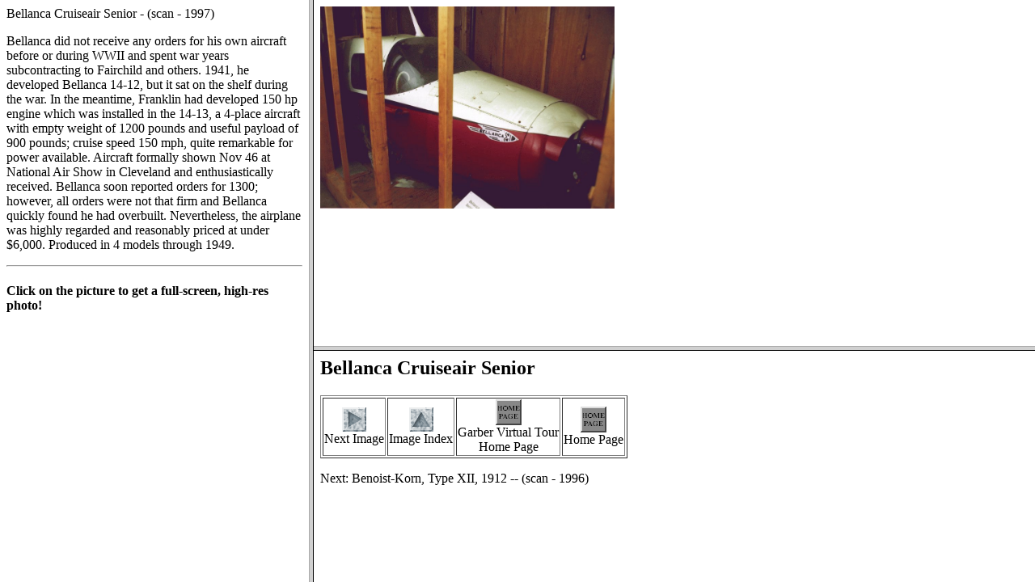

--- FILE ---
content_type: text/html
request_url: http://aviation-history.com/garber/vg-bldg/bellanca_cruiseair_sr-1_f.html
body_size: 154
content:
<HTML>
<HEAD>
<TITLE>Bellanca Cruiseair Senior</TITLE>
</HEAD>
<FRAMESET COLS="30%,70%">
<FRAME SRC="bellanca_cruiseair_sr-1_c.html">
<FRAMESET ROWS="60%,40%">
<FRAME SRC="bellanca_cruiseair_sr-1_m.html">
<FRAME SRC="bellanca_cruiseair_sr-1_t.html">
</FRAMESET>
</FRAMESET>
</HTML>


--- FILE ---
content_type: text/html
request_url: http://aviation-history.com/garber/vg-bldg/bellanca_cruiseair_sr-1_c.html
body_size: 616
content:
<HTML>
<HEAD>
<TITLE>Bellanca Cruiseair Senior</TITLE>
</HEAD>
<BODY>
Bellanca Cruiseair Senior - (scan - 1997)
<p>
Bellanca did not receive any orders for his own aircraft
before or during WWII and spent war years subcontracting to Fairchild and
others.  1941, he developed Bellanca 14-12, but it sat on the shelf during the
war.  In the meantime, Franklin had developed 150 hp engine which was
installed in the 14-13, a 4-place aircraft with empty weight of 1200 pounds
and useful payload of 900 pounds; cruise speed 150 mph, quite remarkable for
power available.  Aircraft formally shown Nov 46 at National Air Show in
Cleveland and enthusiastically received.  Bellanca soon reported orders for
1300; however, all orders were not that firm and Bellanca quickly found he had
overbuilt.  Nevertheless, the airplane was highly regarded and reasonably
priced at under $6,000.  Produced in 4 models through 1949.
<hr>
<H4>
Click on the picture to get a full-screen, high-res photo!
</H4>
</BODY>
</HTML>


--- FILE ---
content_type: text/html
request_url: http://aviation-history.com/garber/vg-bldg/bellanca_cruiseair_sr-1_m.html
body_size: 161
content:
<HTML>
<HEAD>
<TITLE>Bellanca Cruiseair Senior</TITLE>
</HEAD>
<BODY>
<A HREF="../images/bellanca_cruiseair_sr-1.jpg" TARGET="_top"><IMG src="../images/bellanca_cruiseair_sr-1.jpg" height=250></A>
</BODY>
</HTML>


--- FILE ---
content_type: text/html
request_url: http://aviation-history.com/garber/vg-bldg/bellanca_cruiseair_sr-1_t.html
body_size: 330
content:
<HTML>
<HEAD>
<TITLE>Bellanca Cruiseair Senior</TITLE>
</HEAD>
<BODY>
<H2>
Bellanca Cruiseair Senior
</H2>
<p>
<TABLE BORDER>
<TR>
<TD align=center>
<p><a href="benoist_II-1_f.html" TARGET=_top><IMG SRC="../images/arrow2.gif"></a>
<br>Next Image
</TD>
<TD align=center>
<p><a href="vindex.html" TARGET=_top><IMG SRC="../images/arrow3.gif"></a>
<br>Image Index
</TD>
<TD align=center>
<p><a href="../vgarb.html" TARGET=_top><IMG SRC="../images/button22.gif"></a>
<br>Garber Virtual Tour<br>Home Page
</TD>
<TD align=center>
<p><a href="../../index.html" TARGET=_top><IMG SRC="../images/button22.gif"></a>
<br>Home Page
</TD>
</TR>
</TABLE>
<p>
Next: Benoist-Korn, Type XII, 1912 --  (scan - 1996)
</BODY>
</HTML>
